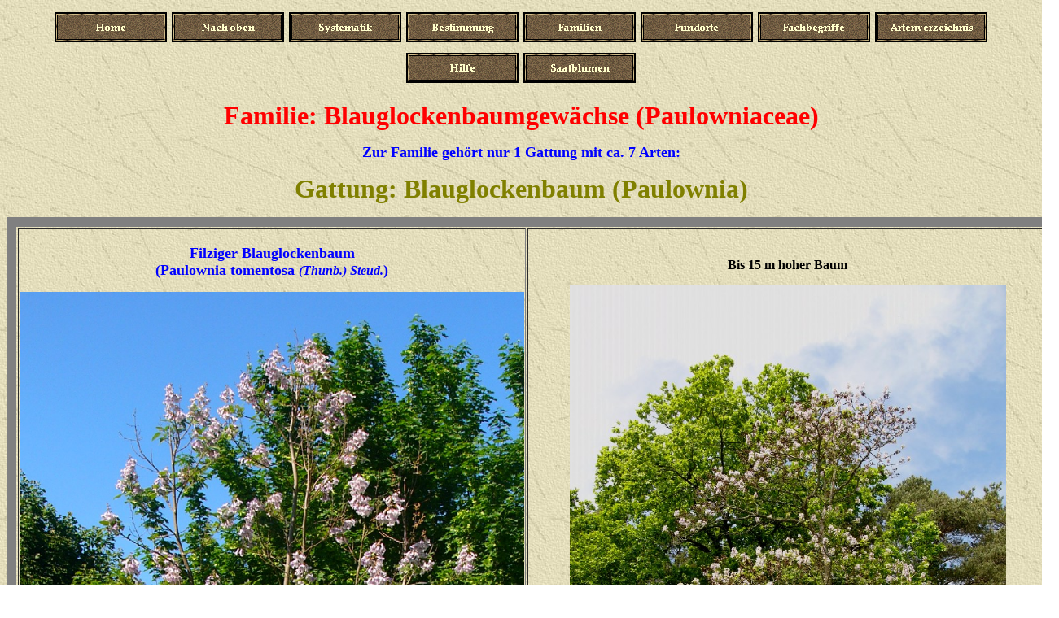

--- FILE ---
content_type: text/html
request_url: https://blumeninschwaben.de/Hauptgruppen/paulownia.htm
body_size: 3508
content:
<html>

<head>
<meta http-equiv="Content-Type" content="text/html; charset=windows-1252">
<title>Paulownia</title>
<meta name="GENERATOR" content="Microsoft FrontPage 4.0">
<meta name="ProgId" content="FrontPage.Editor.Document">
<meta name="Microsoft Theme" content="expeditn 011, default">
<meta name="Microsoft Border" content="none, default">
</head>

<body background="../_themes/expeditn/exptextb.jpg" bgcolor="#FFFFFF" text="#000000" link="#993300" vlink="#666600" alink="#CC3300"><!--mstheme--><font face="Book Antiqua, Times New Roman, Times">
<p align="center"><!--webbot bot="Navigation" S-Type="top"
S-Orientation="horizontal" S-Rendering="graphics" B-Include-Home="TRUE"
B-Include-Up="TRUE" U-Page S-Target startspan --><script language="JavaScript"><!--
MSFPhover = 
  (((navigator.appName == "Netscape") && 
  (parseInt(navigator.appVersion) >= 3 )) || 
  ((navigator.appName == "Microsoft Internet Explorer") && 
  (parseInt(navigator.appVersion) >= 4 ))); 
function MSFPpreload(img) 
{
  var a=new Image(); a.src=img; return a; 
}
// --></script><script language="JavaScript"><!--
if(MSFPhover) { MSFPnav1n=MSFPpreload("../_derived/home_cmp_expeditn010_hbtn.gif"); MSFPnav1h=MSFPpreload("../_derived/home_cmp_expeditn010_hbtn_a.gif"); }
// --></script><a href="../index.htm" language="JavaScript" onmouseover="if(MSFPhover) document['MSFPnav1'].src=MSFPnav1h.src" onmouseout="if(MSFPhover) document['MSFPnav1'].src=MSFPnav1n.src"><img src="../_derived/home_cmp_expeditn010_hbtn.gif" width="140" height="50" border="0" alt="Home" align="middle" name="MSFPnav1"></a> <script language="JavaScript"><!--
if(MSFPhover) { MSFPnav2n=MSFPpreload("../_derived/up_cmp_expeditn010_hbtn.gif"); MSFPnav2h=MSFPpreload("../_derived/up_cmp_expeditn010_hbtn_a.gif"); }
// --></script><a href="baum_rot_zygo.htm" language="JavaScript" onmouseover="if(MSFPhover) document['MSFPnav2'].src=MSFPnav2h.src" onmouseout="if(MSFPhover) document['MSFPnav2'].src=MSFPnav2n.src"><img src="../_derived/up_cmp_expeditn010_hbtn.gif" width="140" height="50" border="0" alt="Nach oben" align="middle" name="MSFPnav2"></a> <script language="JavaScript"><!--
if(MSFPhover) { MSFPnav3n=MSFPpreload("_derived/Systematik.htm_cmp_expeditn010_hbtn.gif"); MSFPnav3h=MSFPpreload("_derived/Systematik.htm_cmp_expeditn010_hbtn_a.gif"); }
// --></script><a href="Systematik.htm" language="JavaScript" onmouseover="if(MSFPhover) document['MSFPnav3'].src=MSFPnav3h.src" onmouseout="if(MSFPhover) document['MSFPnav3'].src=MSFPnav3n.src"><img src="_derived/Systematik.htm_cmp_expeditn010_hbtn.gif" width="140" height="50" border="0" alt="Systematik" align="middle" name="MSFPnav3"></a> <script language="JavaScript"><!--
if(MSFPhover) { MSFPnav4n=MSFPpreload("../Bestimmung/_derived/bestimmung.htm_cmp_expeditn010_hbtn.gif"); MSFPnav4h=MSFPpreload("../Bestimmung/_derived/bestimmung.htm_cmp_expeditn010_hbtn_a.gif"); }
// --></script><a href="../Bestimmung/bestimmung.htm" language="JavaScript" onmouseover="if(MSFPhover) document['MSFPnav4'].src=MSFPnav4h.src" onmouseout="if(MSFPhover) document['MSFPnav4'].src=MSFPnav4n.src"><img src="../Bestimmung/_derived/bestimmung.htm_cmp_expeditn010_hbtn.gif" width="140" height="50" border="0" alt="Bestimmung" align="middle" name="MSFPnav4"></a> <script language="JavaScript"><!--
if(MSFPhover) { MSFPnav5n=MSFPpreload("../_derived/bestimmungsschluessel.htm_cmp_expeditn010_hbtn.gif"); MSFPnav5h=MSFPpreload("../_derived/bestimmungsschluessel.htm_cmp_expeditn010_hbtn_a.gif"); }
// --></script><a href="../bestimmungsschluessel.htm" language="JavaScript" onmouseover="if(MSFPhover) document['MSFPnav5'].src=MSFPnav5h.src" onmouseout="if(MSFPhover) document['MSFPnav5'].src=MSFPnav5n.src"><img src="../_derived/bestimmungsschluessel.htm_cmp_expeditn010_hbtn.gif" width="140" height="50" border="0" alt="Familien" align="middle" name="MSFPnav5"></a> <script language="JavaScript"><!--
if(MSFPhover) { MSFPnav6n=MSFPpreload("../Fundorte/_derived/fundorte.htm_cmp_expeditn010_hbtn.gif"); MSFPnav6h=MSFPpreload("../Fundorte/_derived/fundorte.htm_cmp_expeditn010_hbtn_a.gif"); }
// --></script><a href="../Fundorte/fundorte.htm" language="JavaScript" onmouseover="if(MSFPhover) document['MSFPnav6'].src=MSFPnav6h.src" onmouseout="if(MSFPhover) document['MSFPnav6'].src=MSFPnav6n.src"><img src="../Fundorte/_derived/fundorte.htm_cmp_expeditn010_hbtn.gif" width="140" height="50" border="0" alt="Fundorte" align="middle" name="MSFPnav6"></a> <script language="JavaScript"><!--
if(MSFPhover) { MSFPnav7n=MSFPpreload("../Fachbegriffe/_derived/fachbegriffe.htm_cmp_expeditn010_hbtn.gif"); MSFPnav7h=MSFPpreload("../Fachbegriffe/_derived/fachbegriffe.htm_cmp_expeditn010_hbtn_a.gif"); }
// --></script><a href="../Fachbegriffe/fachbegriffe.htm" language="JavaScript" onmouseover="if(MSFPhover) document['MSFPnav7'].src=MSFPnav7h.src" onmouseout="if(MSFPhover) document['MSFPnav7'].src=MSFPnav7n.src"><img src="../Fachbegriffe/_derived/fachbegriffe.htm_cmp_expeditn010_hbtn.gif" width="140" height="50" border="0" alt="Fachbegriffe" align="middle" name="MSFPnav7"></a> <script language="JavaScript"><!--
if(MSFPhover) { MSFPnav8n=MSFPpreload("../_derived/artenverzeichnis1.htm_cmp_expeditn010_hbtn.gif"); MSFPnav8h=MSFPpreload("../_derived/artenverzeichnis1.htm_cmp_expeditn010_hbtn_a.gif"); }
// --></script><a href="../artenverzeichnis1.htm" language="JavaScript" onmouseover="if(MSFPhover) document['MSFPnav8'].src=MSFPnav8h.src" onmouseout="if(MSFPhover) document['MSFPnav8'].src=MSFPnav8n.src"><img src="../_derived/artenverzeichnis1.htm_cmp_expeditn010_hbtn.gif" width="140" height="50" border="0" alt="Artenverzeichnis" align="middle" name="MSFPnav8"></a> <script language="JavaScript"><!--
if(MSFPhover) { MSFPnav9n=MSFPpreload("../Hilfe/_derived/hilfe.htm_cmp_expeditn010_hbtn.gif"); MSFPnav9h=MSFPpreload("../Hilfe/_derived/hilfe.htm_cmp_expeditn010_hbtn_a.gif"); }
// --></script><a href="../Hilfe/hilfe.htm" language="JavaScript" onmouseover="if(MSFPhover) document['MSFPnav9'].src=MSFPnav9h.src" onmouseout="if(MSFPhover) document['MSFPnav9'].src=MSFPnav9n.src"><img src="../Hilfe/_derived/hilfe.htm_cmp_expeditn010_hbtn.gif" width="140" height="50" border="0" alt="Hilfe" align="middle" name="MSFPnav9"></a> <script language="JavaScript"><!--
if(MSFPhover) { MSFPnav10n=MSFPpreload("../_derived/saatblumen.htm_cmp_expeditn010_hbtn.gif"); MSFPnav10h=MSFPpreload("../_derived/saatblumen.htm_cmp_expeditn010_hbtn_a.gif"); }
// --></script><a href="../saatblumen.htm" language="JavaScript" onmouseover="if(MSFPhover) document['MSFPnav10'].src=MSFPnav10h.src" onmouseout="if(MSFPhover) document['MSFPnav10'].src=MSFPnav10n.src"><img src="../_derived/saatblumen.htm_cmp_expeditn010_hbtn.gif" width="140" height="50" border="0" alt="Saatblumen" align="middle" name="MSFPnav10"></a><!--webbot bot="Navigation" endspan i-checksum="49054" -->
</p>
<p align="center"><b>
<font face="Book Antiqua, Times New Roman, Times" size="6" color="#FF0000">
Familie: Blauglockenbaumgewächse (Paulowniaceae)
</font>
</b></p>
<p align="center"><b><font color="#0000FF" size="4" face="Book Antiqua, Times New Roman, Times">Zur
Familie gehört nur 1 Gattung mit ca. 7 Arten:</font></b></p>
<p align="center"><b><font face="Book Antiqua, Times New Roman, Times" color="#808000" size="6">Gattung:
Blauglockenbaum (Paulownia)</font></b></p>
<!--mstheme--></font><table border="12" width="100%" bordercolordark="#660000" bordercolorlight="#CC9966">
  <tr>
<font face="Book Antiqua, Times New Roman, Times">
    <td width="50%" valign="top"><!--mstheme--><font face="Book Antiqua, Times New Roman, Times">
      <p align="center"><b><br>
      <font color="#0000FF" size="4"><a name="Blauglockenbaum">Filziger Blauglockenbaum</a><br>
      (Paulownia tomentosa </font><font color="#0000FF" size="3"><i>(Thunb.) Steud.</i></font><font color="#0000FF" size="4">)</font></b></p>
      <p align="center"><img border="0" src="../Mittelmeerflora/Zweikeim/Kleine%20Familien/P1250863_k.jpg" width="620" height="1165"></p>
      <p><b>IV - V, Straßenränder, Parks, Gärten<br>
      &nbsp;&nbsp;&nbsp;&nbsp;&nbsp;&nbsp;&nbsp;&nbsp;&nbsp;&nbsp;&nbsp; <font color="#008000">Burgau,
      bei der TSV- Turnhalle, cult. (06.05.2018)</font></b>
      <p><font color="#0000FF"><b>Synonyme</b></font><b><font color="#0000FF">:<br>
      Kaiser- Paulownie, Chinesischer Blauglockenbaum<br>
      </font></b>
<font face="Book Antiqua, Times New Roman, Times">
    <b><font color="#0000FF"> Paulownia imperialis Siebold &amp; Zucc.</font></b></font><p><font color="#0000FF"><b>English
      name:<br>
      Princesstree</b></font><p><font color="#0000FF"><b>Nom francais:<br>
      Paulownia impérial</b></font><p><font color="#0000FF"><b>Nome italiano:<br>
      Paulownia</b></font><p><font color="#0000FF"><b>Verbreitung in
      Deutschland:<br>
      </b></font><font face="Book Antiqua, Times New Roman, Times"><b><font color="#0000FF">In
      BW, HE, NW, RP und SN. </font></b></font><font color="#0000FF"><b>n</b></font><font face="Book Antiqua, Times New Roman, Times"><b><font color="#0000FF">eigt zum Verwildern.&nbsp;<br>
      Neuerdings auch kleinflächig in Wäldern gepflanzt</font></b></font>
      <p><b><font color="#FF0000">Gefährdung in Deutschland:<br>
      Nicht anwendbar</font></b><p><font color="#0000FF"><b>Weltweite
      Verbreitung:<br>
      China, </b></font><font color="#0000FF" face="Book Antiqua, Times New Roman, Times"><b> Korea</b></font><p><font color="#0000FF"><b>Eingebürgert
      in:<br>
      *Austria, *Germany, *Switzerland<br>
      *France, </b></font><font color="#0000FF" face="Book Antiqua, Times New Roman, Times"><b>*Italy,&nbsp;</b></font><font color="#0000FF"><b><br>
 *Japan, *Hungary, *Taiwan, *Pakistan, *Jammu &amp; Kashmir, *USA</b></font>
</font>
    <p><b><font color="#0000FF" size="3">Etymologie:<br>
    - Paulownia: benannt nach Anna Paulowna von Holstein-Gottorp-Romanow (1795 -
    1865), russische Prinzessin<br>
    - tomentosa: filzig behaart</font></b>
<font face="Book Antiqua, Times New Roman, Times">
    <p><font color="#0000FF"><b>Die
      Pflanze gehörte früher zur Gattung Rachenblütler (Scrophulariaceae)</b></font><p><font color="#0000FF"><b>Auf
    Grund ihres invasiven Verhaltens ist in der Schweiz Verkauf, Verschenken
    oder ihre Einfuhr ab 1. September 2024 als „invasive gebietsfremde
    Pflanze“ verboten!</b></font><p>&nbsp;<p>&nbsp;</font><!--mstheme--></font></td>
    <td width="50%"><!--mstheme--><font face="Book Antiqua, Times New Roman, Times">
      <p align="center">&nbsp;
      <p align="center"><b>Bis 15 m hoher Baum</b>
      </p>
      <p align="center">
<font face="Book Antiqua, Times New Roman, Times">
    <b><img border="0" src="../Mittelmeerflora/Zweikeim/Kleine%20Familien/P1420984.JPG_aa.jpg" width="536" height="710"></b>
</font>
      </p>
      <p align="center"><b>Blütenknospen orangebraun, schon im Herbst weit
      vorgebildet</b></p>
      <p align="center"><img border="0" src="../Mittelmeerflora/Zweikeim/Kleine%20Familien/P1250878_k.jpg" width="532" height="797"></p>
      <p align="center"><b>Blütenstände </b>
      <b>pyramidal, rispig, vielblütig, <font face="Book Antiqua, Times New Roman, Times">bis
      zu 40–50&nbsp;cm hoch
</font>
      </b></p>
      <p align="center"><font face="Book Antiqua, Times New Roman, Times"><img border="0" src="../Mittelmeerflora/Zweikeim/Kleine%20Familien/TSB22883.jpg" width="635" height="917"><br>
      </font>
      <b><font size="2">Photo und copyright <font size="2" face="Book Antiqua, Times New Roman, Times"><a href="http://dryades.units.it/cercapiante/index.php">Andrea
      Moro</a></font> </font></b><font face="Book Antiqua, Times New Roman, Times"></p>
      <p align="center"><b>Blüten bis 6 cm
      groß</b>
      </p>
      <p align="center"><img border="0" src="../Mittelmeerflora/Zweikeim/Kleine%20Familien/P1430031_dd.jpg" width="595" height="837">
      </p>
      <p align="center"><b>Blüten glockig, hellblau, rosa oder weißlich,
      außen und innen drüsig- flaumig behaart</b>
      </p>
      <p align="center"><img border="0" src="../Mittelmeerflora/Zweikeim/Kleine%20Familien/P1250879_k.jpg" width="584" height="905">
      </p>
      <p align="center"><b>Im Schlund mit gelblichen oder weißlichen Streifen,&nbsp;<br>
      schwach 2- lippig, Oberlippe 2- teilig, Unterlippe 3- teilig</b>
      </p>
      <p align="center"><img border="0" src="../Mittelmeerflora/Zweikeim/Kleine%20Familien/P1250874_k.jpg" width="598" height="779">
      </p>
      <p align="center">
    <b>Staubblätter und Griffel kürzer als die Blüten</b>
      </p>
      <p align="center"><img border="0" src="../Mittelmeerflora/Zweikeim/Kleine%20Familien/P1250887_k.jpg" width="624" height="816"></p>
      <p align="center"><b>Die 4 Staubblätter sind an der Blüte festgewachsen</b>
      </p>
      <p align="center"><img border="0" src="../Mittelmeerflora/Zweikeim/Kleine%20Familien/P1250893_k.jpg" width="566" height="789">
      </p>
      <p align="center"><b>Griffel viel länger als der oberständige
      Fruchtknoten</b>
      </p>
      <p align="center"><img border="0" src="../Mittelmeerflora/Zweikeim/Kleine%20Familien/P1250889_k.jpg" width="465" height="697">
      </p>
      <p align="center"><b>Kelchblätter rostbraun, im unteren Teil glockenförmig verwachsen,
      filzig behaart</b>
      </p>
      <p align="center"><img border="0" src="../Mittelmeerflora/Zweikeim/Kleine%20Familien/P1250876_k.jpg" width="591" height="719">
      </p>
      <p align="center"><b>Früchte eiförmig, 25 - 45 mm lang</b></p>
      <p align="center"><img border="0" src="../Mittelmeerflora/Zweikeim/Kleine%20Familien/IMG4241JPG1664451496.jpg" width="582" height="929"><br>
      <b><font size="2">Photo und copyright <font size="2" face="Book Antiqua, Times New Roman, Times"><a href="http://dryades.units.it/cercapiante/index.php">Andrea
      Moro</a></font> </font></b></p>
      <p align="center">
<font face="Book Antiqua, Times New Roman, Times">
    <b>&nbsp;Kapsel 2- oder 4- klappig aufspringend, mit 1000 - 2000 breit
    geflügelten Samen</b></font>
      </p>
      <p align="center"><img border="0" src="../Mittelmeerflora/Zweikeim/Kleine%20Familien/IMG4244JPG1664451505_b.jpg" width="624" height="1121"><br>
      <b><font size="2">Photo und copyright <font size="2" face="Book Antiqua, Times New Roman, Times"><a href="http://dryades.units.it/cercapiante/index.php">Andrea
      Moro</a></font> </font></b>
      </p>
      <p align="center"><b> Triebe drüsig- behaart</b></p>
      <p align="center"><b><img border="0" src="../Mittelmeerflora/Zweikeim/Kleine%20Familien/P1440571.JPG_aa.jpg" width="560" height="818"></b></p>
      <p align="center"><b>
      Blätter eiförmig, lang gestielt, </b><b> bei jungen Pflanzen</b><b> ca.
      10 cm lang</b></p>
      <p align="center"><b><img border="0" src="../Mittelmeerflora/Zweikeim/Kleine%20Familien/P1440569.JPG_aa.jpg" width="542" height="723"></b></p>
      <p align="center"><b>Blätter im Sommer und Herbst bis 30 cm lang<br>
      </b><b>Blattspreite ungeteilt oder
leicht 3- 5- lappig, </b><b> mit herzförmigem
Grund, bis 20 cm lang gestielt</b><b>, </b>
      </p>
      <p align="center"><img border="0" src="../Mittelmeerflora/Zweikeim/Kleine%20Familien/P1250866_k.jpg" width="595" height="734"></p>
      <p align="center"><b>Blätter auf Ober- und Unterseite drüsig- flaumig
      behaart</b></p>
      <p align="center"><img border="0" src="../Mittelmeerflora/Zweikeim/Kleine%20Familien/P1250867_k.jpg" width="558" height="731"></p>
      <p align="center">&nbsp;</p>
    </font><!--mstheme--></font></td>
  </tr>
</table><!--mstheme--><font face="Book Antiqua, Times New Roman, Times">
<p>&nbsp;</p>
<p>&nbsp;</p>
<!--mstheme--></font></body>

</html>
